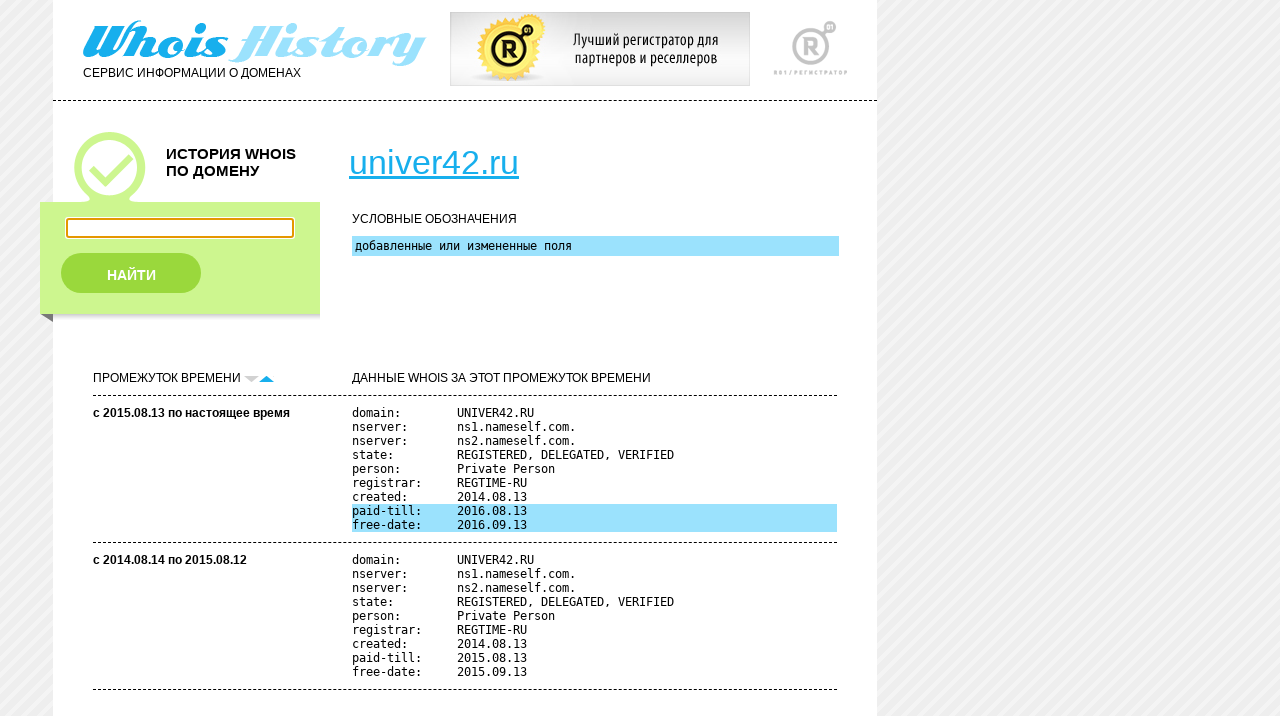

--- FILE ---
content_type: text/html; charset=UTF-8
request_url: http://who.ru/simplesearch?domainsimple=univer42.ru&sortby=desc&sbmt=start&returnhref=
body_size: 8611
content:
<!DOCTYPE html PUBLIC "-//W3C//DTD XHTML 1.0 Transitional//EN" "http://www.w3.org/TR/xhtml1/DTD/xhtml1-transitional.dtd">
<html xmlns="http://www.w3.org/1999/xhtml">
<head>
<link rel="apple-touch-icon" href="apple-touch-icon.png" />
<link rel="apple-touch-icon" sizes="72x72" href="/72.png" />
<link rel="apple-touch-icon" sizes="114x114" href="/114.png" />

<link rel='stylesheet' href='/style.css' type='text/css'>
<link rel='stylesheet' href='/second.css' type='text/css'>
<link rel='stylesheet' href='/third.css' type='text/css'>
<meta http-equiv="Content-Type" content="text/html; charset=utf-8" />
<link rel="stylesheet" href="/misc/captcha.css" type="text/css" media="all">
<script src='/misc/jquery-1.4.2.min.js' type="text/javascript"></script>
<script src='/misc/jquery.rotate.1-2.js' type="text/javascript"></script>
<script src='/misc/trackbar.js' type="text/javascript"></script>
<title>WhoisHistory. История WHOIS по домену</title>
<link rel="stylesheet" type="text/css" href="/calendar/dhtmlxcalendar.css"></link>
<link rel="stylesheet" type="text/css" href="/calendar/skins/dhtmlxcalendar_dhx_skyblue.css"></link>
<script src="/calendar/mycalendar.js" type="text/javascript"></script>
<script src="/calendar/mycalendar2.js" type="text/javascript"></script> 
<script src="/myjavss.js" type="text/javascript"></script>
<!--[if lte IE 7]>
<style>
input.startoff {display: none;}
div#rgrey {height: 275px;}
form.rform1 input {margin-left: 0;}
div.adv-nicid {float: right; height: 71px; margin-left: 20px; text-align: left; z-index: 100;position: absolute;}
</style>
<![endif]-->

<script type="text/javascript">

  var _gaq = _gaq || [];
  _gaq.push(['_setAccount', 'UA-33590448-1']);
  _gaq.push(['_setDomainName', 'who.ru']);
  _gaq.push(['_setDomainName', 'whoishistory.ru']);
  _gaq.push(['_setAllowLinker', true]);
  _gaq.push(['_trackPageview']);

  (function() {
    var ga = document.createElement('script'); ga.type = 'text/javascript'; ga.async = true;
    ga.src = ('https:' == document.location.protocol ? 'https://ssl' : 'http://www') + '.google-analytics.com/ga.js';
    var s = document.getElementsByTagName('script')[0]; s.parentNode.insertBefore(ga, s);
  })();

</script>

</head>
<body onLoad="document.getElementById('simpledom').focus();">
<!-- Yandex.Metrika counter -->
<script type="text/javascript">
(function (d, w, c) {
    (w[c] = w[c] || []).push(function() {
        try {
            w.yaCounter16654510 = new Ya.Metrika({id:16654510, enableAll: true, webvisor:true});
        } catch(e) { }
    });
    
    var n = d.getElementsByTagName("script")[0],
        s = d.createElement("script"),
        f = function () { n.parentNode.insertBefore(s, n); };
    s.type = "text/javascript";
    s.async = true;
    s.src = (d.location.protocol == "https:" ? "https:" : "http:") + "//mc.yandex.ru/metrika/watch.js";

    if (w.opera == "[object Opera]") {
        d.addEventListener("DOMContentLoaded", f);
    } else { f(); }
})(document, window, "yandex_metrika_callbacks");
</script>
<noscript><div><img src="//mc.yandex.ru/watch/16654510" style="position:absolute; left:-9999px;" alt="" /></div></noscript>
<!-- /Yandex.Metrika counter -->
<div id="center" style="width:800px;">
<!-- top -->
<div id="top"><div class="header">
<a href='http://r01.ru/' target='_blank'><img style='left: 450px; top: 12px; position: absolute; border: 0;' width="300" height="74" src="/img/banner300x74.jpg" /></a>
<div id="R01"><a href="http://r01.ru/" target="_blank"><img src="/img/r01.gif" title="R01" border="0"></a></div>
<div id="who"><a href="/"><img src="/img/whoishistory.gif" title="Сервис WhoisHistory" border="0"></a><div class="service">СЕРВИС ИНФОРМАЦИИ О ДОМЕНАХ</div></div>
</div></div>
<div id="line1"></div>

<div id="topeasy">
<div id="left">
<div class="history">
<img src="/img/number-1.gif" class="number"><div class="title1"><p>ИСТОРИЯ WHOIS</p><p>ПО ДОМЕНУ</p></div>
</div>
</div>

<div id="right">
<div class="advanced" style='background-color: transparent;'>
<div class="titledomain"><a href="http://univer42.ru" target='_blank' class="namedomain">univer42.ru</a></div>
</div>
</div>
</div>

<div id="formsecond" style="height: 110px;">
<div id="right">
<div class="border2easy" style="height: 130px; margin-top: 1px;">

<div class="servicelabel"><div class='legend'>УСЛОВНЫЕ ОБОЗНАЧЕНИЯ</div> </div>
<div id="label1"><pre>добавленные или измененные поля</pre></div>




</div>
</div>
<div id="left">
<div class="border1" style="height: 130px;">
<div id="history" style="margin-top: 1px; background: #cdf68f; border: 1px solid #cdf68f;">
<!-- тут форма -->
<form name='simplesearch' method='get' action='/simplesearch' class="form1" style="background: #cdf68f;">

<input type="text" value='' name="domainsimple" id='simpledom' />
<input type="submit" name='sbmtbtn' value='sbmtff' style='z-index: -999; position: absolute;' class='startoff'/>

<a href='#' onclick="document.simplesearch.submit();" id='find'><div id="search1" style="background: #9ad83c;">НАЙТИ</div></a>
</form>
</div>
<div id="shadow"><div id="center1"></div></div>
<div id="right1"></div><div id="left1"></div><div id="end"></div>
</div>
</div>
</div>
<div id="text">
<div class="messageerror"></div>


<div>

<div class="column1"><div class="service">ПРОМЕЖУТОК ВРЕМЕНИ 
<img src="/img/down-off.gif" class="up-down"><a href='?domainsimple=univer42.ru&sortby=asc&sbmt=start&returnhref='><img src="/img/up-on.gif" class="up-down"></a>
</div></div>
</div>
<div class="column2"><div class="service">ДАННЫЕ WHOIS ЗА ЭТОТ ПРОМЕЖУТОК ВРЕМЕНИ</div></div>
<div class="line1easy"></div>

	<div class="column1"><span class="from-to">с 2015.08.13 по настоящее время</span></div>
	<div class="column2" style="overflow: hidden;">
		
		<table class="datawhois">
			
				<tr ><td><pre>domain:        UNIVER42.RU</pre></td></tr>		
			
				<tr ><td><pre>nserver:       ns1.nameself.com.</pre></td></tr>		
			
				<tr ><td><pre>nserver:       ns2.nameself.com.</pre></td></tr>		
			
				<tr ><td><pre>state:         REGISTERED, DELEGATED, VERIFIED</pre></td></tr>		
			
				<tr ><td><pre>person:        Private Person</pre></td></tr>		
			
				<tr ><td><pre>registrar:     REGTIME-RU</pre></td></tr>		
			
				<tr ><td><pre>created:       2014.08.13</pre></td></tr>		
			
				<tr class='c-change'><td><pre>paid-till:     2016.08.13</pre></td></tr>		
			
				<tr class='c-change'><td><pre>free-date:     2016.09.13</pre></td></tr>		
			
			
		</table>
	</div>
	<div class="line1easy"></div>

	<div class="column1"><span class="from-to">с 2014.08.14 по 2015.08.12</span></div>
	<div class="column2" style="overflow: hidden;">
		
		<table class="datawhois">
			
				<tr ><td><pre>domain:        UNIVER42.RU</pre></td></tr>		
			
				<tr ><td><pre>nserver:       ns1.nameself.com.</pre></td></tr>		
			
				<tr ><td><pre>nserver:       ns2.nameself.com.</pre></td></tr>		
			
				<tr ><td><pre>state:         REGISTERED, DELEGATED, VERIFIED</pre></td></tr>		
			
				<tr ><td><pre>person:        Private Person</pre></td></tr>		
			
				<tr ><td><pre>registrar:     REGTIME-RU</pre></td></tr>		
			
				<tr ><td><pre>created:       2014.08.13</pre></td></tr>		
			
				<tr ><td><pre>paid-till:     2015.08.13</pre></td></tr>		
			
				<tr ><td><pre>free-date:     2015.09.13</pre></td></tr>		
			
			
		</table>
	</div>
	<div class="line1easy"></div>

<div id="up"><a href="#"><img src="/img/up.gif" class="up">Наверх</a></div>


</div>
<div style='height: 8px;'><div id="shadow"><div id="center3"></div></div>
<div id="right3"></div><div id="left3"></div><div id="end"></div></div>
<div id="banner">
<p><a href="http://r01.ru/" class="copyright" target="_blank">Регистратор R01</a> © 2012 <span style="margin-left: 20px;">Контакты: <a href="mailto:info@whoishistory.ru">info@whoishistory.ru</a></span></p>
</div>

<div id="footer">
<p> </p>
</div>
<script type="text/javascript"> 
$(function () {  
    $(window).scroll(function () { 
        if ($(this).scrollTop() > 240) $('a#move_up').fadeIn();  
        else                           $('a#move_up').fadeOut(400);  
    }); 
    $('a#move_up').click(function () { 
        $('body,html').animate({  
            scrollTop: 0 
			}, 800);  
        return false; 
    }); 
}); 
</script>
<a id="move_up" href="#"><div class='shadow-up'><img src="/img/up.gif" class="up">Наверх</div></a>
</body>
</html>


--- FILE ---
content_type: text/css
request_url: http://who.ru/calendar/dhtmlxcalendar.css
body_size: 24362
content:
/* main styles styles */
.dhtmlxcalendar_container {
	position: absolute;
	display: block;
	width: 188px;
	background-repeat: no-repeat;
	background-position: 0px 0px;
	z-index: 1999;
	color: black;
	font-size: 11px;
	font-family: Tahoma;
	/*background-image*/
}
div.dhtmlxcalendar_skin_cont {
	position: relative;
	width: 100%;
	height: 100%;
	top: 0px;
	left: 0px;
}
.dhtmlxcalendar_container.dhtmlxcalendar_time_hidden {
	background-position: 0px -216px;
}
.dhtmlxcalendar_container ul.dhtmlxcalendar_line {
	position: relative;
	display: block;
	clear: both;
	margin: 0px;
	padding: 0px;
	height: 24px;
	overflow: hidden;
	width: 182px;
}
.dhtmlxcalendar_container ul.dhtmlxcalendar_line li.dhtmlxcalendar_cell,
.dhtmlxcalendar_container ul.dhtmlxcalendar_line li.dhtmlxcalendar_cell_first {
	float: left;
	width: 26px;
	height: 24px;
	list-style-type: none;
	list-style-image: none;
	font-family: Tahoma;
	font-size: 10px;
	text-align: center;
	vertical-align: middle;
	line-height: 22px;
	cursor: default;
	overflow: hidden;
	margin: 0px;
	padding: 0px;
}


/* months */
.dhtmlxcalendar_container div.dhtmlxcalendar_month_cont {
	position: relative;
	display: block;
	width: 182px;
	height: 24px;
	margin-top: 3px;
	margin-left: 3px;
	-moz-user-select: text;
}
.dhtmlxcalendar_container div.dhtmlxcalendar_month_cont ul.dhtmlxcalendar_line li.dhtmlxcalendar_cell.dhtmlxcalendar_month_hdr {
	width: 182px;
	background-position: 0px -24px;
	background-repeat: no-repeat;
	color: black;
	font-size: 11px;
	line-height: 24px;
	/*background-image*/
}

.dhtmlxcalendar_container div.dhtmlxcalendar_month_cont ul.dhtmlxcalendar_line li.dhtmlxcalendar_cell.dhtmlxcalendar_month_hdr div.dhtmlxcalendar_month_arrow {
	position: absolute;
	top: 1px;
	width: 18px;
	height: 23px;
	text-align: center;
	color: black;
	background-position: center center;
	background-repeat: no-repeat;
}
.dhtmlxcalendar_container div.dhtmlxcalendar_month_cont ul.dhtmlxcalendar_line li.dhtmlxcalendar_cell.dhtmlxcalendar_month_hdr div.dhtmlxcalendar_month_arrow.dhtmlxcalendar_month_arrow_left {
	left: 4px;
	/*background-image*/
}
.dhtmlxcalendar_container div.dhtmlxcalendar_month_cont ul.dhtmlxcalendar_line li.dhtmlxcalendar_cell.dhtmlxcalendar_month_hdr div.dhtmlxcalendar_month_arrow.dhtmlxcalendar_month_arrow_left_hover {
	left: 4px;
	/*background-image*/
}
.dhtmlxcalendar_container div.dhtmlxcalendar_month_cont ul.dhtmlxcalendar_line li.dhtmlxcalendar_cell.dhtmlxcalendar_month_hdr div.dhtmlxcalendar_month_arrow.dhtmlxcalendar_month_arrow_right {
	right: 4px;
	/*background-image*/
}
.dhtmlxcalendar_container div.dhtmlxcalendar_month_cont ul.dhtmlxcalendar_line li.dhtmlxcalendar_cell.dhtmlxcalendar_month_hdr div.dhtmlxcalendar_month_arrow.dhtmlxcalendar_month_arrow_right_hover {
	right: 4px;
	/*background-image*/
}

.dhtmlxcalendar_container div.dhtmlxcalendar_month_cont ul.dhtmlxcalendar_line li.dhtmlxcalendar_cell.dhtmlxcalendar_month_hdr span.dhtmlxcalendar_month_label_month {
	color: black;
	margin-right: 3px;
}
.dhtmlxcalendar_container div.dhtmlxcalendar_month_cont ul.dhtmlxcalendar_line li.dhtmlxcalendar_cell.dhtmlxcalendar_month_hdr span.dhtmlxcalendar_month_label_year {
	color: black;
	margin-left: 2px;
}



/* days (Mo...Su) */
.dhtmlxcalendar_container div.dhtmlxcalendar_days_cont {
	position: relative;
	display: block;
	width: 182px;
	height: 19px;
	margin-left: 3px;
	-moz-user-select: text;
}

.dhtmlxcalendar_container div.dhtmlxcalendar_days_cont ul.dhtmlxcalendar_line {
	height: 19px;
}
.dhtmlxcalendar_container div.dhtmlxcalendar_days_cont ul.dhtmlxcalendar_line li.dhtmlxcalendar_cell,
.dhtmlxcalendar_container div.dhtmlxcalendar_days_cont ul.dhtmlxcalendar_line li.dhtmlxcalendar_cell_first {
	height: 19px;
	line-height: 17px;
	color: black;
	background-repeat: no-repeat;
	/*background-image*/
}
/* default day of week cell */
.dhtmlxcalendar_container div.dhtmlxcalendar_days_cont ul.dhtmlxcalendar_line li.dhtmlxcalendar_cell {
	background-position: -26px -48px;
}
/* default day of week cell in first position */
.dhtmlxcalendar_container div.dhtmlxcalendar_days_cont ul.dhtmlxcalendar_line li.dhtmlxcalendar_cell_first {
	background-position: 0px -48px;
}
.dhtmlxcalendar_container div.dhtmlxcalendar_days_cont ul.dhtmlxcalendar_line li.dhtmlxcalendar_cell.dhtmlxcalendar_day_weekday_cell {
	color: #C66200;
	background-position: -52px -48px;
}
.dhtmlxcalendar_container div.dhtmlxcalendar_days_cont ul.dhtmlxcalendar_line li.dhtmlxcalendar_cell.dhtmlxcalendar_day_weekday_cell_first {
	color: #C66200;
	background-position: -26px -105px;
}


/* dates (..1..31..) */

.dhtmlxcalendar_container div.dhtmlxcalendar_dates_cont {
	position: relative;
	display: block;
	width: 182px;
	height: 144px;
	margin-left: 3px;
	margin-bottom: 0px;
	-moz-user-select: none;
}
.dhtmlxcalendar_container.dhtmlxcalendar_time_hidden div.dhtmlxcalendar_dates_cont {
	margin-bottom: 3px;
}
.dhtmlxcalendar_container div.dhtmlxcalendar_dates_cont ul.dhtmlxcalendar_line li.dhtmlxcalendar_cell {
	color: #909090;
	background-position: 0px 0px;
	background-repeat: no-repeat;
	/*background-image*/
}


/* another month */
.dhtmlxcalendar_container div.dhtmlxcalendar_dates_cont ul.dhtmlxcalendar_line li.dhtmlxcalendar_cell.dhtmlxcalendar_cell {
	background-position: 0px 0px;
}
.dhtmlxcalendar_container div.dhtmlxcalendar_dates_cont ul.dhtmlxcalendar_line li.dhtmlxcalendar_cell.dhtmlxcalendar_cell_weekend {
	background-position: 0px 0px;
}
.dhtmlxcalendar_container div.dhtmlxcalendar_dates_cont ul.dhtmlxcalendar_line li.dhtmlxcalendar_cell.dhtmlxcalendar_cell_date {
	background-position: -104px 0px;
}
.dhtmlxcalendar_container div.dhtmlxcalendar_dates_cont ul.dhtmlxcalendar_line li.dhtmlxcalendar_cell.dhtmlxcalendar_cell_date_weekend {
	background-position: -104px 0px;
}

/* another month disabled */
.dhtmlxcalendar_container div.dhtmlxcalendar_dates_cont ul.dhtmlxcalendar_line li.dhtmlxcalendar_cell.dhtmlxcalendar_cell_dis {
	color: #e3e3e3;
}
.dhtmlxcalendar_container div.dhtmlxcalendar_dates_cont ul.dhtmlxcalendar_line li.dhtmlxcalendar_cell.dhtmlxcalendar_cell_weekend_dis {
	color: #e3e3e3;
}
.dhtmlxcalendar_container div.dhtmlxcalendar_dates_cont ul.dhtmlxcalendar_line li.dhtmlxcalendar_cell.dhtmlxcalendar_cell_date_dis {
	color: #e3e3e3;
}
.dhtmlxcalendar_container div.dhtmlxcalendar_dates_cont ul.dhtmlxcalendar_line li.dhtmlxcalendar_cell.dhtmlxcalendar_cell_date_weekend_dis {
	color: #e3e3e3;
}

/* another month holiday */
.dhtmlxcalendar_container div.dhtmlxcalendar_dates_cont ul.dhtmlxcalendar_line li.dhtmlxcalendar_cell.dhtmlxcalendar_cell_holiday {
	color: red;
}
.dhtmlxcalendar_container div.dhtmlxcalendar_dates_cont ul.dhtmlxcalendar_line li.dhtmlxcalendar_cell.dhtmlxcalendar_cell_weekend_holiday {
	color: red;
}
.dhtmlxcalendar_container div.dhtmlxcalendar_dates_cont ul.dhtmlxcalendar_line li.dhtmlxcalendar_cell.dhtmlxcalendar_cell_date_holiday {
	color: red;
	background-position: -104px 0px;
}
.dhtmlxcalendar_container div.dhtmlxcalendar_dates_cont ul.dhtmlxcalendar_line li.dhtmlxcalendar_cell.dhtmlxcalendar_cell_date_weekend_holiday {
	color: red;
	background-position: -104px 0px;
}

/* another month holiday disabled */
.dhtmlxcalendar_container div.dhtmlxcalendar_dates_cont ul.dhtmlxcalendar_line li.dhtmlxcalendar_cell.dhtmlxcalendar_cell_holiday_dis {
	color: #ffc3c3;
}
.dhtmlxcalendar_container div.dhtmlxcalendar_dates_cont ul.dhtmlxcalendar_line li.dhtmlxcalendar_cell.dhtmlxcalendar_cell_weekend_holiday_dis {
	color: #ffc3c3;
}
.dhtmlxcalendar_container div.dhtmlxcalendar_dates_cont ul.dhtmlxcalendar_line li.dhtmlxcalendar_cell.dhtmlxcalendar_cell_date_holiday_dis {
	color: #ffc3c3;
}
.dhtmlxcalendar_container div.dhtmlxcalendar_dates_cont ul.dhtmlxcalendar_line li.dhtmlxcalendar_cell.dhtmlxcalendar_cell_date_weekend_holiday_dis {
	color: #ffc3c3;
}

/* another month hover */
.dhtmlxcalendar_container div.dhtmlxcalendar_dates_cont ul.dhtmlxcalendar_line li.dhtmlxcalendar_cell.dhtmlxcalendar_cell_hover {
	background-position: -26px 0px;
}
.dhtmlxcalendar_container div.dhtmlxcalendar_dates_cont ul.dhtmlxcalendar_line li.dhtmlxcalendar_cell.dhtmlxcalendar_cell_weekend_hover {
	background-position: -26px 0px;
}
.dhtmlxcalendar_container div.dhtmlxcalendar_dates_cont ul.dhtmlxcalendar_line li.dhtmlxcalendar_cell.dhtmlxcalendar_cell_date_hover {
	background-position: -104px 0px;
}
.dhtmlxcalendar_container div.dhtmlxcalendar_dates_cont ul.dhtmlxcalendar_line li.dhtmlxcalendar_cell.dhtmlxcalendar_cell_date_weekend_hover {
	background-position: -104px 0px;
}

/* another month holiday hover */
.dhtmlxcalendar_container div.dhtmlxcalendar_dates_cont ul.dhtmlxcalendar_line li.dhtmlxcalendar_cell.dhtmlxcalendar_cell_holiday_hover {
	color: red;
	background-position: -26px 0px;
}
.dhtmlxcalendar_container div.dhtmlxcalendar_dates_cont ul.dhtmlxcalendar_line li.dhtmlxcalendar_cell.dhtmlxcalendar_cell_weekend_holiday_hover {
	color: red;
	background-position: -26px 0px;
}
.dhtmlxcalendar_container div.dhtmlxcalendar_dates_cont ul.dhtmlxcalendar_line li.dhtmlxcalendar_cell.dhtmlxcalendar_cell_date_holiday_hover {
	color: red;
	background-position: -104px 0px;
}
.dhtmlxcalendar_container div.dhtmlxcalendar_dates_cont ul.dhtmlxcalendar_line li.dhtmlxcalendar_cell.dhtmlxcalendar_cell_date_weekend_holiday_hover {
	color: red;
	background-position: -104px 0px;
}



/* this month */
.dhtmlxcalendar_container div.dhtmlxcalendar_dates_cont ul.dhtmlxcalendar_line li.dhtmlxcalendar_cell.dhtmlxcalendar_cell_month {
	color: #000000;
	background-position: -52px 0px;
}
.dhtmlxcalendar_container div.dhtmlxcalendar_dates_cont ul.dhtmlxcalendar_line li.dhtmlxcalendar_cell.dhtmlxcalendar_cell_month_weekend {
	color: #c66200;
	background-position: -130px 0px;
}
.dhtmlxcalendar_container div.dhtmlxcalendar_dates_cont ul.dhtmlxcalendar_line li.dhtmlxcalendar_cell.dhtmlxcalendar_cell_month_date {
	color: #000000;
	background-position: -104px 0px;
}
.dhtmlxcalendar_container div.dhtmlxcalendar_dates_cont ul.dhtmlxcalendar_line li.dhtmlxcalendar_cell.dhtmlxcalendar_cell_month_date_weekend {
	color: #c66200;
	background-position: -104px 0px;
}

/* this month disabled */
.dhtmlxcalendar_container div.dhtmlxcalendar_dates_cont ul.dhtmlxcalendar_line li.dhtmlxcalendar_cell.dhtmlxcalendar_cell_month_dis {
	color: #808080;
	background-position: 0px -100px;
}
.dhtmlxcalendar_container div.dhtmlxcalendar_dates_cont ul.dhtmlxcalendar_line li.dhtmlxcalendar_cell.dhtmlxcalendar_cell_month_weekend_dis {
	color: #808080;
	background-position: 0px -100px;
}
.dhtmlxcalendar_container div.dhtmlxcalendar_dates_cont ul.dhtmlxcalendar_line li.dhtmlxcalendar_cell.dhtmlxcalendar_cell_month_date_dis {
	color: #808080;
	background-position: 0px -100px;
}
.dhtmlxcalendar_container div.dhtmlxcalendar_dates_cont ul.dhtmlxcalendar_line li.dhtmlxcalendar_cell.dhtmlxcalendar_cell_month_date_weekend_dis {
	color: #808080;
	background-position: 0px -100px;
}

/* this month holiday */
.dhtmlxcalendar_container div.dhtmlxcalendar_dates_cont ul.dhtmlxcalendar_line li.dhtmlxcalendar_cell.dhtmlxcalendar_cell_month_holiday {
	color: red;
	background-position: -52px 0px;
}
.dhtmlxcalendar_container div.dhtmlxcalendar_dates_cont ul.dhtmlxcalendar_line li.dhtmlxcalendar_cell.dhtmlxcalendar_cell_month_weekend_holiday {
	color: red;
	background-position: -130px 0px;
}
.dhtmlxcalendar_container div.dhtmlxcalendar_dates_cont ul.dhtmlxcalendar_line li.dhtmlxcalendar_cell.dhtmlxcalendar_cell_month_date_holiday {
	color: red;
	background-position: -104px 0px;
}
.dhtmlxcalendar_container div.dhtmlxcalendar_dates_cont ul.dhtmlxcalendar_line li.dhtmlxcalendar_cell.dhtmlxcalendar_cell_month_date_weekend_holiday {
	color: red;
	background-position: -104px 0px;
}

/* this month holiday disabled */
.dhtmlxcalendar_container div.dhtmlxcalendar_dates_cont ul.dhtmlxcalendar_line li.dhtmlxcalendar_cell.dhtmlxcalendar_cell_month_holiday_dis {
	color: red;
	background-position: 0px -100px;
}
.dhtmlxcalendar_container div.dhtmlxcalendar_dates_cont ul.dhtmlxcalendar_line li.dhtmlxcalendar_cell.dhtmlxcalendar_cell_month_weekend_holiday_dis {
	color: red;
	background-position: 0px -100px;
}
.dhtmlxcalendar_container div.dhtmlxcalendar_dates_cont ul.dhtmlxcalendar_line li.dhtmlxcalendar_cell.dhtmlxcalendar_cell_month_date_holiday_dis {
	color: red;
	background-position: 0px -100px;
}
.dhtmlxcalendar_container div.dhtmlxcalendar_dates_cont ul.dhtmlxcalendar_line li.dhtmlxcalendar_cell.dhtmlxcalendar_cell_month_date_weekend_holiday_dis {
	color: red;
	background-position: 0px -100px;
}

/* this month hover */
.dhtmlxcalendar_container div.dhtmlxcalendar_dates_cont ul.dhtmlxcalendar_line li.dhtmlxcalendar_cell.dhtmlxcalendar_cell_month_hover {
	color: #000000;
	background-position: -78px 0px;
}
.dhtmlxcalendar_container div.dhtmlxcalendar_dates_cont ul.dhtmlxcalendar_line li.dhtmlxcalendar_cell.dhtmlxcalendar_cell_month_weekend_hover {
	color: #c66200;
	background-position: -156px 0px;
}
.dhtmlxcalendar_container div.dhtmlxcalendar_dates_cont ul.dhtmlxcalendar_line li.dhtmlxcalendar_cell.dhtmlxcalendar_cell_month_date_hover {
	color: #000000;
	background-position: -104px 0px;
}
.dhtmlxcalendar_container div.dhtmlxcalendar_dates_cont ul.dhtmlxcalendar_line li.dhtmlxcalendar_cell.dhtmlxcalendar_cell_month_date_weekend_hover {
	color: #c66200;
	background-position: -104px 0px;
}

/* this month holiday hover */
.dhtmlxcalendar_container div.dhtmlxcalendar_dates_cont ul.dhtmlxcalendar_line li.dhtmlxcalendar_cell.dhtmlxcalendar_cell_month_holiday_hover {
	color: red;
	background-position: -78px 0px;
}
.dhtmlxcalendar_container div.dhtmlxcalendar_dates_cont ul.dhtmlxcalendar_line li.dhtmlxcalendar_cell.dhtmlxcalendar_cell_month_weekend_holiday_hover {
	color: red;
	background-position: -156px 0px;
}
.dhtmlxcalendar_container div.dhtmlxcalendar_dates_cont ul.dhtmlxcalendar_line li.dhtmlxcalendar_cell.dhtmlxcalendar_cell_month_date_holiday_hover {
	color: red;
	background-position: -104px 0px;
}
.dhtmlxcalendar_container div.dhtmlxcalendar_dates_cont ul.dhtmlxcalendar_line li.dhtmlxcalendar_cell.dhtmlxcalendar_cell_month_date_weekend_holiday_hover {
	color: red;
	background-position: -104px 0px;
}

/* time */
.dhtmlxcalendar_container div.dhtmlxcalendar_time_cont {
	position: relative;
	display: block;
	width: 182px;
	height: 24px;
	margin-left: 3px;
	margin-bottom: 3px;
	-moz-user-select: none;
}
.dhtmlxcalendar_container.dhtmlxcalendar_time_hidden div.dhtmlxcalendar_time_cont {
	display: none;
	height: 0px;
	margin-bottom: 0px;
}

.dhtmlxcalendar_container div.dhtmlxcalendar_time_cont ul.dhtmlxcalendar_line li.dhtmlxcalendar_cell.dhtmlxcalendar_time_hdr {
	width: 182px;
	background-position: 0px -24px;
	background-repeat: no-repeat;
	color: black;
	font-size: 11px;
	line-height: 24px;
	/*background-image*/
}

.dhtmlxcalendar_container div.dhtmlxcalendar_time_cont ul.dhtmlxcalendar_line li.dhtmlxcalendar_cell.dhtmlxcalendar_time_hdr div.dhtmlxcalendar_time_label {
	position: absolute;
	height: 13px;
	width: 13px;
	left: 58px;
	top: 5px;
	background-position: 0px -87px;
	background-repeat: no-repeat;
	/*background-image*/
}
.dhtmlxcalendar_container div.dhtmlxcalendar_time_cont ul.dhtmlxcalendar_line li.dhtmlxcalendar_cell.dhtmlxcalendar_time_hdr span.dhtmlxcalendar_label_hours,
.dhtmlxcalendar_container div.dhtmlxcalendar_time_cont ul.dhtmlxcalendar_line li.dhtmlxcalendar_cell.dhtmlxcalendar_time_hdr span.dhtmlxcalendar_label_minutes,
.dhtmlxcalendar_container div.dhtmlxcalendar_time_cont ul.dhtmlxcalendar_line li.dhtmlxcalendar_cell.dhtmlxcalendar_time_hdr span.dhtmlxcalendar_label_colon {
	font-size: 11px;
	font-family: Tahoma;
}
.dhtmlxcalendar_container div.dhtmlxcalendar_time_cont ul.dhtmlxcalendar_line li.dhtmlxcalendar_cell.dhtmlxcalendar_time_hdr span.dhtmlxcalendar_label_colon {
	margin-left: 1px;
	margin-right: 1px;
}



/* selector cover */
.dhtmlxcalendar_container div.dhtmlxcalendar_selector_cover {
	position: absolute;
	left: 3px;
	top: 27px;
	width: 182px;
	height: 163px;
	background-color: #c1c1c1;
	opacity: 0.3;
	-moz-opacity: 0.3;
	filter: alpha(opacity=30);
}


/* selector */

.dhtmlxcalendar_container div.dhtmlxcalendar_selector_obj {
	position: absolute;
}
.dhtmlxcalendar_container div.dhtmlxcalendar_selector_obj div.dhtmlxcalendar_selector_obj_arrow {
	position: absolute;
	bottom: auto;
	top: 0px;
	left: 0px;
	width: 100%;
	height: 9px;
	background-position: center -69px;
	background-repeat: no-repeat;
	overflow: hidden;
	/*background-image*/
}
.dhtmlxcalendar_container div.dhtmlxcalendar_selector_obj table.dhtmlxcalendar_selector_table {
	border: 1px solid #c1c1c1;
	background-color: white;
	border-top: none;
	margin-top: 9px;
}
.dhtmlxcalendar_container div.dhtmlxcalendar_selector_obj table.dhtmlxcalendar_selector_table td.dhtmlxcalendar_selector_cell_left {
	width: 17px;
	text-align: center;
	border-bottom: 1px solid white;
	border-top: white 1px solid;
	border-left: white 1px solid;
	background-color: #f8f7f5;
	background-position: center center;
	background-repeat: no-repeat;
	cursor: default;
	/*background-image*/
}
.dhtmlxcalendar_container div.dhtmlxcalendar_selector_obj table.dhtmlxcalendar_selector_table td.dhtmlxcalendar_selector_cell_left.dhtmlxcalendar_selector_cell_left_hover {
	/*background-image*/;
}
.dhtmlxcalendar_container div.dhtmlxcalendar_selector_obj table.dhtmlxcalendar_selector_table td.dhtmlxcalendar_selector_cell_middle {
	border-top: white 1px solid;
	border-left: white 1px solid;
	cursor: default;
}
.dhtmlxcalendar_container div.dhtmlxcalendar_selector_obj table.dhtmlxcalendar_selector_table td.dhtmlxcalendar_selector_cell_right {
	width: 17px;
	text-align: center;
	background-color: #f8f7f5;
	border-bottom: 1px solid white;
	border-right: 1px solid white;
	border-top: 1px solid white;
	background-position: center center;
	background-repeat: no-repeat;
	cursor: default;
	/*background-image*/;
}
.dhtmlxcalendar_container div.dhtmlxcalendar_selector_obj table.dhtmlxcalendar_selector_table td.dhtmlxcalendar_selector_cell_right.dhtmlxcalendar_selector_cell_right_hover {
	/*background-image*/;
}

/* month */
.dhtmlxcalendar_container div.dhtmlxcalendar_selector_obj.dhtmlxcalendar_selector_month table.dhtmlxcalendar_selector_table td.dhtmlxcalendar_selector_cell_left,
.dhtmlxcalendar_container div.dhtmlxcalendar_selector_obj.dhtmlxcalendar_selector_month table.dhtmlxcalendar_selector_table td.dhtmlxcalendar_selector_cell_right {
	display: none;
	width: 0px;
}
.dhtmlxcalendar_container div.dhtmlxcalendar_selector_obj table.dhtmlxcalendar_selector_table td.dhtmlxcalendar_selector_cell_middle ul.dhtmlxcalendar_selector_line {
	display: block;
	clear: both;
	margin: 0px;
	padding: 0px;
	width: 96px;
	height: 21px;
	-moz-user-select: none;
}
.dhtmlxcalendar_container div.dhtmlxcalendar_selector_obj table.dhtmlxcalendar_selector_table td.dhtmlxcalendar_selector_cell_middle ul.dhtmlxcalendar_selector_line li.dhtmlxcalendar_selector_cell {
	float: left;
	width: 32px;
	height: 21px;
	line-height: 19px;
	font-family: Tahoma;
	font-size: 10px;
	list-style-type: none;
	list-style-image: none;
	text-align: center;
	vertical-align: middle;
	margin: 0px;
	padding: 0px;
	background-repeat: no-repeat;
	background-position: -78px -48px;
	-moz-user-select: none;
	cursor: default;
	/*background-image*/
}
.dhtmlxcalendar_container div.dhtmlxcalendar_selector_obj table.dhtmlxcalendar_selector_table td.dhtmlxcalendar_selector_cell_middle ul.dhtmlxcalendar_selector_line li.dhtmlxcalendar_selector_cell.dhtmlxcalendar_selector_cell_active {
	background-position: -142px -48px;
}

.dhtmlxcalendar_container div.dhtmlxcalendar_selector_obj table.dhtmlxcalendar_selector_table td.dhtmlxcalendar_selector_cell_middle ul.dhtmlxcalendar_selector_line li.dhtmlxcalendar_selector_cell.dhtmlxcalendar_selector_cell_hover {
	background-position: -110px -48px;
}

/* hours, minutes */
.dhtmlxcalendar_container div.dhtmlxcalendar_selector_obj.dhtmlxcalendar_selector_hours table.dhtmlxcalendar_selector_table td.dhtmlxcalendar_selector_cell_left,
.dhtmlxcalendar_container div.dhtmlxcalendar_selector_obj.dhtmlxcalendar_selector_minutes table.dhtmlxcalendar_selector_table td.dhtmlxcalendar_selector_cell_left,
.dhtmlxcalendar_container div.dhtmlxcalendar_selector_obj.dhtmlxcalendar_selector_hours table.dhtmlxcalendar_selector_table td.dhtmlxcalendar_selector_cell_right,
.dhtmlxcalendar_container div.dhtmlxcalendar_selector_obj.dhtmlxcalendar_selector_minutes table.dhtmlxcalendar_selector_table td.dhtmlxcalendar_selector_cell_right {
	display: none;
	width: 0px;
}
.dhtmlxcalendar_container div.dhtmlxcalendar_selector_obj.dhtmlxcalendar_selector_hours div.dhtmlxcalendar_selector_obj_arrow,
.dhtmlxcalendar_container div.dhtmlxcalendar_selector_obj.dhtmlxcalendar_selector_minutes div.dhtmlxcalendar_selector_obj_arrow {
	top: auto;
	bottom: 0px;
	background-position: center -78px;
}	
.dhtmlxcalendar_container div.dhtmlxcalendar_selector_obj.dhtmlxcalendar_selector_hours table.dhtmlxcalendar_selector_table,
.dhtmlxcalendar_container div.dhtmlxcalendar_selector_obj.dhtmlxcalendar_selector_minutes table.dhtmlxcalendar_selector_table {
	margin-top: 0px;
	margin-bottom: 9px;
	border-top: 1px solid #C1C1C1;
	border-bottom: none;
}
.dhtmlxcalendar_container div.dhtmlxcalendar_selector_obj.dhtmlxcalendar_selector_hours table.dhtmlxcalendar_selector_table td.dhtmlxcalendar_selector_cell_middle ul.dhtmlxcalendar_selector_line {
	width: 162px;
	height: 17px;
}
.dhtmlxcalendar_container div.dhtmlxcalendar_selector_obj.dhtmlxcalendar_selector_minutes table.dhtmlxcalendar_selector_table td.dhtmlxcalendar_selector_cell_middle ul.dhtmlxcalendar_selector_line {
	width: 81px;
	height: 17px;
}
.dhtmlxcalendar_container div.dhtmlxcalendar_selector_obj.dhtmlxcalendar_selector_hours table.dhtmlxcalendar_selector_table td.dhtmlxcalendar_selector_cell_middle ul.dhtmlxcalendar_selector_line li.dhtmlxcalendar_selector_cell,
.dhtmlxcalendar_container div.dhtmlxcalendar_selector_obj.dhtmlxcalendar_selector_minutes table.dhtmlxcalendar_selector_table td.dhtmlxcalendar_selector_cell_middle ul.dhtmlxcalendar_selector_line li.dhtmlxcalendar_selector_cell {
	height: 17px;
	line-height: 15px;
	width: 27px;
	background-position: -83px -52px;
}
.dhtmlxcalendar_container div.dhtmlxcalendar_selector_obj.dhtmlxcalendar_selector_hours table.dhtmlxcalendar_selector_table td.dhtmlxcalendar_selector_cell_middle ul.dhtmlxcalendar_selector_line li.dhtmlxcalendar_selector_cell.dhtmlxcalendar_selector_cell_active,
.dhtmlxcalendar_container div.dhtmlxcalendar_selector_obj.dhtmlxcalendar_selector_minutes table.dhtmlxcalendar_selector_table td.dhtmlxcalendar_selector_cell_middle ul.dhtmlxcalendar_selector_line li.dhtmlxcalendar_selector_cell.dhtmlxcalendar_selector_cell_active {
	background-position: -147px -52px;
}
.dhtmlxcalendar_container div.dhtmlxcalendar_selector_obj.dhtmlxcalendar_selector_hours table.dhtmlxcalendar_selector_table td.dhtmlxcalendar_selector_cell_middle ul.dhtmlxcalendar_selector_line li.dhtmlxcalendar_selector_cell.dhtmlxcalendar_selector_cell_hover,
.dhtmlxcalendar_container div.dhtmlxcalendar_selector_obj.dhtmlxcalendar_selector_minutes table.dhtmlxcalendar_selector_table td.dhtmlxcalendar_selector_cell_middle ul.dhtmlxcalendar_selector_line li.dhtmlxcalendar_selector_cell.dhtmlxcalendar_selector_cell_hover {
	background-position: -115px -52px;
}


/* selectors visibility */

.dhtmlxcalendar_container div.dhtmlxcalendar_selector_obj div.dhtmlxcalendar_area_selector_month,
.dhtmlxcalendar_container div.dhtmlxcalendar_selector_obj div.dhtmlxcalendar_area_selector_year,
.dhtmlxcalendar_container div.dhtmlxcalendar_selector_obj div.dhtmlxcalendar_area_selector_hours,
.dhtmlxcalendar_container div.dhtmlxcalendar_selector_obj div.dhtmlxcalendar_area_selector_minutes {
	display: none;
}
.dhtmlxcalendar_container div.dhtmlxcalendar_selector_obj.dhtmlxcalendar_selector_month div.dhtmlxcalendar_area_selector_month,
.dhtmlxcalendar_container div.dhtmlxcalendar_selector_obj.dhtmlxcalendar_selector_year div.dhtmlxcalendar_area_selector_year,
.dhtmlxcalendar_container div.dhtmlxcalendar_selector_obj.dhtmlxcalendar_selector_hours div.dhtmlxcalendar_area_selector_hours,
.dhtmlxcalendar_container div.dhtmlxcalendar_selector_obj.dhtmlxcalendar_selector_minutes div.dhtmlxcalendar_area_selector_minutes {
	display: block;
}

